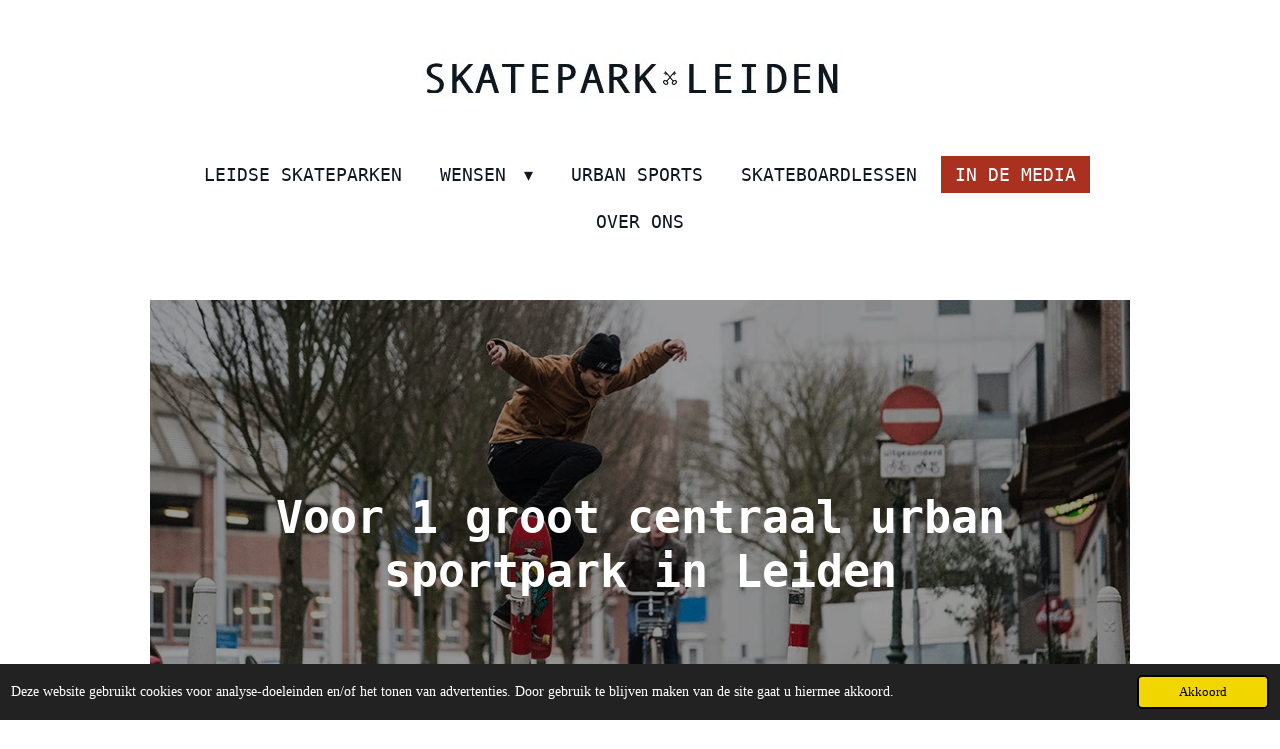

--- FILE ---
content_type: text/html; charset=UTF-8
request_url: https://www.skateparkleiden.nl/in-de-media
body_size: 12088
content:
<!DOCTYPE html>
<html lang="nl">
    <head>
        <meta http-equiv="Content-Type" content="text/html; charset=utf-8">
        <meta name="viewport" content="width=device-width, initial-scale=1.0, maximum-scale=5.0">
        <meta http-equiv="X-UA-Compatible" content="IE=edge">
        <link rel="canonical" href="https://www.skateparkleiden.nl/in-de-media">
        <link rel="sitemap" type="application/xml" href="https://www.skateparkleiden.nl/sitemap.xml">
        <meta property="og:title" content="In de media | SKATEPARK LEIDEN">
        <meta property="og:url" content="https://www.skateparkleiden.nl/in-de-media">
        <base href="https://www.skateparkleiden.nl/">
        <meta name="description" property="og:description" content="Er is veel aandacht voor 1 centraal urban sportpark in Leiden.">
                <script nonce="2eaf72e7ac617fb6031bb690a6971a85">
            
            window.JOUWWEB = window.JOUWWEB || {};
            window.JOUWWEB.application = window.JOUWWEB.application || {};
            window.JOUWWEB.application = {"backends":[{"domain":"jouwweb.nl","freeDomain":"jouwweb.site"},{"domain":"webador.com","freeDomain":"webadorsite.com"},{"domain":"webador.de","freeDomain":"webadorsite.com"},{"domain":"webador.fr","freeDomain":"webadorsite.com"},{"domain":"webador.es","freeDomain":"webadorsite.com"},{"domain":"webador.it","freeDomain":"webadorsite.com"},{"domain":"jouwweb.be","freeDomain":"jouwweb.site"},{"domain":"webador.ie","freeDomain":"webadorsite.com"},{"domain":"webador.co.uk","freeDomain":"webadorsite.com"},{"domain":"webador.at","freeDomain":"webadorsite.com"},{"domain":"webador.be","freeDomain":"webadorsite.com"},{"domain":"webador.ch","freeDomain":"webadorsite.com"},{"domain":"webador.ch","freeDomain":"webadorsite.com"},{"domain":"webador.mx","freeDomain":"webadorsite.com"},{"domain":"webador.com","freeDomain":"webadorsite.com"},{"domain":"webador.dk","freeDomain":"webadorsite.com"},{"domain":"webador.se","freeDomain":"webadorsite.com"},{"domain":"webador.no","freeDomain":"webadorsite.com"},{"domain":"webador.fi","freeDomain":"webadorsite.com"},{"domain":"webador.ca","freeDomain":"webadorsite.com"},{"domain":"webador.ca","freeDomain":"webadorsite.com"},{"domain":"webador.pl","freeDomain":"webadorsite.com"},{"domain":"webador.com.au","freeDomain":"webadorsite.com"},{"domain":"webador.nz","freeDomain":"webadorsite.com"}],"editorLocale":"nl-NL","editorTimezone":"Europe\/Amsterdam","editorLanguage":"nl","analytics4TrackingId":"G-E6PZPGE4QM","analyticsDimensions":[],"backendDomain":"www.jouwweb.nl","backendShortDomain":"jouwweb.nl","backendKey":"jouwweb-nl","freeWebsiteDomain":"jouwweb.site","noSsl":false,"build":{"reference":"634afd3"},"linkHostnames":["www.jouwweb.nl","www.webador.com","www.webador.de","www.webador.fr","www.webador.es","www.webador.it","www.jouwweb.be","www.webador.ie","www.webador.co.uk","www.webador.at","www.webador.be","www.webador.ch","fr.webador.ch","www.webador.mx","es.webador.com","www.webador.dk","www.webador.se","www.webador.no","www.webador.fi","www.webador.ca","fr.webador.ca","www.webador.pl","www.webador.com.au","www.webador.nz"],"assetsUrl":"https:\/\/assets.jwwb.nl","loginUrl":"https:\/\/www.jouwweb.nl\/inloggen","publishUrl":"https:\/\/www.jouwweb.nl\/v2\/website\/1529122\/publish-proxy","adminUserOrIp":false,"pricing":{"plans":{"lite":{"amount":"700","currency":"EUR"},"pro":{"amount":"1200","currency":"EUR"},"business":{"amount":"2400","currency":"EUR"}},"yearlyDiscount":{"price":{"amount":"0","currency":"EUR"},"ratio":0,"percent":"0%","discountPrice":{"amount":"0","currency":"EUR"},"termPricePerMonth":{"amount":"0","currency":"EUR"},"termPricePerYear":{"amount":"0","currency":"EUR"}}},"hcUrl":{"add-product-variants":"https:\/\/help.jouwweb.nl\/hc\/nl\/articles\/28594307773201","basic-vs-advanced-shipping":"https:\/\/help.jouwweb.nl\/hc\/nl\/articles\/28594268794257","html-in-head":"https:\/\/help.jouwweb.nl\/hc\/nl\/articles\/28594336422545","link-domain-name":"https:\/\/help.jouwweb.nl\/hc\/nl\/articles\/28594325307409","optimize-for-mobile":"https:\/\/help.jouwweb.nl\/hc\/nl\/articles\/28594312927121","seo":"https:\/\/help.jouwweb.nl\/hc\/nl\/sections\/28507243966737","transfer-domain-name":"https:\/\/help.jouwweb.nl\/hc\/nl\/articles\/28594325232657","website-not-secure":"https:\/\/help.jouwweb.nl\/hc\/nl\/articles\/28594252935825"}};
            window.JOUWWEB.brand = {"type":"jouwweb","name":"JouwWeb","domain":"JouwWeb.nl","supportEmail":"support@jouwweb.nl"};
                    
                window.JOUWWEB = window.JOUWWEB || {};
                window.JOUWWEB.websiteRendering = {"locale":"nl-NL","timezone":"Europe\/Amsterdam","routes":{"api\/upload\/product-field":"\/_api\/upload\/product-field","checkout\/cart":"\/winkelwagen","payment":"\/bestelling-afronden\/:publicOrderId","payment\/forward":"\/bestelling-afronden\/:publicOrderId\/forward","public-order":"\/bestelling\/:publicOrderId","checkout\/authorize":"\/winkelwagen\/authorize\/:gateway","wishlist":"\/verlanglijst"}};
                                                    window.JOUWWEB.website = {"id":1529122,"locale":"nl-NL","enabled":true,"title":"SKATEPARK LEIDEN","hasTitle":true,"roleOfLoggedInUser":null,"ownerLocale":"nl-NL","plan":"pro","freeWebsiteDomain":"jouwweb.site","backendKey":"jouwweb-nl","currency":"EUR","defaultLocale":"nl-NL","url":"https:\/\/www.skateparkleiden.nl\/","homepageSegmentId":5735888,"category":"website","isOffline":false,"isPublished":true,"locales":["nl-NL"],"allowed":{"ads":false,"credits":true,"externalLinks":true,"slideshow":true,"customDefaultSlideshow":true,"hostedAlbums":true,"moderators":true,"mailboxQuota":1,"statisticsVisitors":true,"statisticsDetailed":true,"statisticsMonths":1,"favicon":true,"password":true,"freeDomains":0,"freeMailAccounts":1,"canUseLanguages":false,"fileUpload":true,"legacyFontSize":false,"webshop":true,"products":10,"imageText":false,"search":true,"audioUpload":true,"videoUpload":0,"allowDangerousForms":false,"allowHtmlCode":true,"mobileBar":true,"sidebar":true,"poll":true,"allowCustomForms":true,"allowBusinessListing":true,"allowCustomAnalytics":true,"allowAccountingLink":true,"digitalProducts":false,"sitemapElement":false},"mobileBar":{"enabled":false,"theme":"accent","email":{"active":true},"location":{"active":true},"phone":{"active":true},"whatsapp":{"active":true},"social":{"active":false,"network":"facebook"}},"webshop":{"enabled":false,"currency":"EUR","taxEnabled":false,"taxInclusive":true,"vatDisclaimerVisible":false,"orderNotice":"<p>Indien je speciale wensen hebt kun je deze doorgeven via het Opmerkingen-veld in de laatste stap.<\/p>","orderConfirmation":null,"freeShipping":false,"freeShippingAmount":"0.00","shippingDisclaimerVisible":false,"pickupAllowed":false,"couponAllowed":false,"detailsPageAvailable":true,"socialMediaVisible":true,"termsPage":null,"termsPageUrl":null,"extraTerms":null,"pricingVisible":true,"orderButtonVisible":true,"shippingAdvanced":false,"shippingAdvancedBackEnd":false,"soldOutVisible":true,"backInStockNotificationEnabled":false,"canAddProducts":true,"nextOrderNumber":1,"allowedServicePoints":[],"sendcloudConfigured":false,"sendcloudFallbackPublicKey":"a3d50033a59b4a598f1d7ce7e72aafdf","taxExemptionAllowed":true,"invoiceComment":null,"emptyCartVisible":false,"minimumOrderPrice":null,"productNumbersEnabled":false,"wishlistEnabled":false,"hideTaxOnCart":false},"isTreatedAsWebshop":false};                            window.JOUWWEB.cart = {"products":[],"coupon":null,"shippingCountryCode":null,"shippingChoice":null,"breakdown":[]};                            window.JOUWWEB.scripts = ["website-rendering\/slideshow"];                        window.parent.JOUWWEB.colorPalette = window.JOUWWEB.colorPalette;
        </script>
                <title>In de media | SKATEPARK LEIDEN</title>
                                            <link href="https://primary.jwwb.nl/public/m/r/f/temp-czzoexzpmuxfdplrxldh/touch-icon-iphone.png?bust=1593176319" rel="apple-touch-icon" sizes="60x60">                                                <link href="https://primary.jwwb.nl/public/m/r/f/temp-czzoexzpmuxfdplrxldh/touch-icon-ipad.png?bust=1593176319" rel="apple-touch-icon" sizes="76x76">                                                <link href="https://primary.jwwb.nl/public/m/r/f/temp-czzoexzpmuxfdplrxldh/touch-icon-iphone-retina.png?bust=1593176319" rel="apple-touch-icon" sizes="120x120">                                                <link href="https://primary.jwwb.nl/public/m/r/f/temp-czzoexzpmuxfdplrxldh/touch-icon-ipad-retina.png?bust=1593176319" rel="apple-touch-icon" sizes="152x152">                                                <link href="https://primary.jwwb.nl/public/m/r/f/temp-czzoexzpmuxfdplrxldh/favicon.png?bust=1593176319" rel="shortcut icon">                                                <link href="https://primary.jwwb.nl/public/m/r/f/temp-czzoexzpmuxfdplrxldh/favicon.png?bust=1593176319" rel="icon">                                        <meta property="og:image" content="https&#x3A;&#x2F;&#x2F;primary.jwwb.nl&#x2F;public&#x2F;m&#x2F;r&#x2F;f&#x2F;temp-czzoexzpmuxfdplrxldh&#x2F;IMG_4997.jpeg">
                                    <meta name="twitter:card" content="summary_large_image">
                        <meta property="twitter:image" content="https&#x3A;&#x2F;&#x2F;primary.jwwb.nl&#x2F;public&#x2F;m&#x2F;r&#x2F;f&#x2F;temp-czzoexzpmuxfdplrxldh&#x2F;IMG_4997.jpeg">
                                                    <script src="https://plausible.io/js/script.manual.js" nonce="2eaf72e7ac617fb6031bb690a6971a85" data-turbo-track="reload" defer data-domain="shard22.jouwweb.nl"></script>
<script src="https://assets.jwwb.nl/assets/build/website-rendering/nl-NL.js?bust=af8dcdef13a1895089e9" nonce="2eaf72e7ac617fb6031bb690a6971a85" data-turbo-track="reload" defer></script>
<script src="https://assets.jwwb.nl/assets/website-rendering/runtime.4835e39f538d0d17d46f.js?bust=e90f0e79d8291a81b415" nonce="2eaf72e7ac617fb6031bb690a6971a85" data-turbo-track="reload" defer></script>
<script src="https://assets.jwwb.nl/assets/website-rendering/812.881ee67943804724d5af.js?bust=78ab7ad7d6392c42d317" nonce="2eaf72e7ac617fb6031bb690a6971a85" data-turbo-track="reload" defer></script>
<script src="https://assets.jwwb.nl/assets/website-rendering/main.a9a7b35cd7f79178d360.js?bust=90b25e3a7431c9c7ef1c" nonce="2eaf72e7ac617fb6031bb690a6971a85" data-turbo-track="reload" defer></script>
<link rel="preload" href="https://assets.jwwb.nl/assets/website-rendering/styles.c7a2b441bf8d633a2752.css?bust=45105d711e9f45e864c3" as="style">
<link rel="preload" href="https://assets.jwwb.nl/assets/website-rendering/fonts/icons-website-rendering/font/website-rendering.woff2?bust=bd2797014f9452dadc8e" as="font" crossorigin>
<link rel="stylesheet" type="text/css" href="https://assets.jwwb.nl/assets/website-rendering/styles.c7a2b441bf8d633a2752.css?bust=45105d711e9f45e864c3" nonce="2eaf72e7ac617fb6031bb690a6971a85" data-turbo-track="dynamic">
<link rel="preconnect" href="https://assets.jwwb.nl">
<link rel="stylesheet" type="text/css" href="https://primary.jwwb.nl/public/m/r/f/temp-czzoexzpmuxfdplrxldh/style.css?bust=1768826718" nonce="2eaf72e7ac617fb6031bb690a6971a85" data-turbo-track="dynamic">    </head>
    <body
        id="top"
        class="jw-is-slideshow jw-header-is-image jw-is-segment-page jw-is-frontend jw-is-no-sidebar jw-is-no-messagebar jw-is-no-touch-device jw-is-no-mobile"
                                    data-jouwweb-page="6397538"
                                                data-jouwweb-segment-id="6397538"
                                                data-jouwweb-segment-type="page"
                                                data-template-threshold="1020"
                                                data-template-name="clean&#x7C;treetops"
                            itemscope
        itemtype="https://schema.org/WebPage"
    >
                                    <meta itemprop="url" content="https://www.skateparkleiden.nl/in-de-media">
        <a href="#main-content" class="jw-skip-link">
            Ga direct naar de hoofdinhoud        </a>
        <div class="jw-background"></div>
        <div class="jw-body">
            <div class="jw-mobile-menu jw-mobile-is-logo js-mobile-menu">
            <span class="jw-mobile-menu__button jw-mobile-menu__button--dummy"></span>        <div class="jw-mobile-header jw-mobile-header--image">
        <a            class="jw-mobile-header-content"
                            href="/"
                        >
                            <img class="jw-mobile-logo jw-mobile-logo--landscape" src="https://primary.jwwb.nl/public/m/r/f/temp-czzoexzpmuxfdplrxldh/vcqerm/skatepark-leiden-logo.jpg?enable-io=true&amp;enable=upscale&amp;height=56" srcset="https://primary.jwwb.nl/public/m/r/f/temp-czzoexzpmuxfdplrxldh/vcqerm/skatepark-leiden-logo.jpg?enable-io=true&amp;enable=upscale&amp;height=56 1x" alt="SKATEPARK LEIDEN" title="SKATEPARK LEIDEN">                                </a>
    </div>

    
            <button
            type="button"
            class="jw-mobile-menu__button jw-mobile-toggle"
            aria-label="Open / sluit menu"
        >
            <span class="jw-icon-burger"></span>
        </button>
    </div>
            <div class="topmenu">
    <header>
        <div class="topmenu-inner js-topbar-content-container">
            <div class="jw-header-logo">
            <div
    id="jw-header-image-container"
    class="jw-header jw-header-image jw-header-image-toggle"
    style="flex-basis: 523px; max-width: 523px; flex-shrink: 1;"
>
            <a href="/">
        <img id="jw-header-image" data-image-id="28033807" srcset="https://primary.jwwb.nl/public/m/r/f/temp-czzoexzpmuxfdplrxldh/vcqerm/skatepark-leiden-logo.jpg?enable-io=true&amp;width=523 523w" class="jw-header-image" title="SKATEPARK LEIDEN" style="" sizes="523px" width="523" height="56" intrinsicsize="523.00 x 56.00" alt="SKATEPARK LEIDEN">                </a>
    </div>
        <div
    class="jw-header jw-header-title-container jw-header-text jw-header-text-toggle"
    data-stylable="true"
>
    <a        id="jw-header-title"
        class="jw-header-title"
                    href="/"
            >
        SKATEPARK LEIDEN    </a>
</div>
</div>
            <nav class="menu jw-menu-copy">
                <ul
    id="jw-menu"
    class="jw-menu jw-menu-horizontal"
            >
            <li
    class="jw-menu-item"
>
        <a        class="jw-menu-link"
        href="/leidse-skateparken"                                            data-page-link-id="5735923"
                            >
                <span class="">
            Leidse skateparken        </span>
            </a>
                </li>
            <li
    class="jw-menu-item jw-menu-has-submenu"
>
        <a        class="jw-menu-link"
        href="/wensen"                                            data-page-link-id="6377707"
                            >
                <span class="">
            Wensen        </span>
                    <span class="jw-arrow jw-arrow-toplevel"></span>
            </a>
                    <ul
            class="jw-submenu"
                    >
                            <li
    class="jw-menu-item"
>
        <a        class="jw-menu-link"
        href="/wensen/locaties"                                            data-page-link-id="5740690"
                            >
                <span class="">
            Locaties        </span>
            </a>
                </li>
                    </ul>
        </li>
            <li
    class="jw-menu-item"
>
        <a        class="jw-menu-link"
        href="/urban-sports"                                            data-page-link-id="5735926"
                            >
                <span class="">
            Urban sports        </span>
            </a>
                </li>
            <li
    class="jw-menu-item"
>
        <a        class="jw-menu-link"
        href="/skateboardlessen"                                            data-page-link-id="10942551"
                            >
                <span class="">
            Skateboardlessen        </span>
            </a>
                </li>
            <li
    class="jw-menu-item jw-menu-is-active"
>
        <a        class="jw-menu-link js-active-menu-item"
        href="/in-de-media"                                            data-page-link-id="6397538"
                            >
                <span class="">
            In de media        </span>
            </a>
                </li>
            <li
    class="jw-menu-item"
>
        <a        class="jw-menu-link"
        href="/over-ons"                                            data-page-link-id="6005929"
                            >
                <span class="">
            Over ons        </span>
            </a>
                </li>
    
    </ul>

    <script nonce="2eaf72e7ac617fb6031bb690a6971a85" id="jw-mobile-menu-template" type="text/template">
        <ul id="jw-menu" class="jw-menu jw-menu-horizontal">
                            <li
    class="jw-menu-item"
>
        <a        class="jw-menu-link"
        href="/leidse-skateparken"                                            data-page-link-id="5735923"
                            >
                <span class="">
            Leidse skateparken        </span>
            </a>
                </li>
                            <li
    class="jw-menu-item jw-menu-has-submenu"
>
        <a        class="jw-menu-link"
        href="/wensen"                                            data-page-link-id="6377707"
                            >
                <span class="">
            Wensen        </span>
                    <span class="jw-arrow jw-arrow-toplevel"></span>
            </a>
                    <ul
            class="jw-submenu"
                    >
                            <li
    class="jw-menu-item"
>
        <a        class="jw-menu-link"
        href="/wensen/locaties"                                            data-page-link-id="5740690"
                            >
                <span class="">
            Locaties        </span>
            </a>
                </li>
                    </ul>
        </li>
                            <li
    class="jw-menu-item"
>
        <a        class="jw-menu-link"
        href="/urban-sports"                                            data-page-link-id="5735926"
                            >
                <span class="">
            Urban sports        </span>
            </a>
                </li>
                            <li
    class="jw-menu-item"
>
        <a        class="jw-menu-link"
        href="/skateboardlessen"                                            data-page-link-id="10942551"
                            >
                <span class="">
            Skateboardlessen        </span>
            </a>
                </li>
                            <li
    class="jw-menu-item jw-menu-is-active"
>
        <a        class="jw-menu-link js-active-menu-item"
        href="/in-de-media"                                            data-page-link-id="6397538"
                            >
                <span class="">
            In de media        </span>
            </a>
                </li>
                            <li
    class="jw-menu-item"
>
        <a        class="jw-menu-link"
        href="/over-ons"                                            data-page-link-id="6005929"
                            >
                <span class="">
            Over ons        </span>
            </a>
                </li>
            
                    </ul>
    </script>
            </nav>
        </div>
    </header>
</div>
<div
    id="jw-slideshow"
    class="jw-slideshow jw-slideshow-toggle banner-md"
    data-pause="7000"
    data-autoplay="1"
    data-transition="horizontal"
    data-ratio="0.5"
>
                    <div class="bx-wrapper"><div class="bx-viewport">
        <ul>
                    <li class="jw-slideshow-slide">
    <div data-key="0" data-text="Voor 1 groot centraal urban sportpark in Leiden" data-subtext="Veelgestelde vragen" data-buttontext="DOWNLOAD HET ORGANISATIEPLAN" data-buttonurl="https://www.skateparkleiden.nl/_downloads/51517922" data-buttontarget="_blank" data-backdrop="1" data-layout="text" style="background-position: 21% 99%; background-image: url(&#039;https://primary.jwwb.nl/public/m/r/f/temp-czzoexzpmuxfdplrxldh/IMG_4997.jpeg?enable-io=true&amp;enable=upscale&amp;crop=1000%2C500%2Cx0%2Cy166%2Csafe&#039;);" data-background-position-x="0.21" data-background-position-y="0.99" class="jw-slideshow-slide-content jw-slideshow-slide-content--display-cover jw-slideshow-slide-content--backdrop jw-slideshow-slide-content--captions">                            <div class="jw-slideshow-slide-backdrop"></div>
                            <div class="jw-slideshow-slide-content-height-enforcer-wrapper">
                <div
                    class="jw-slideshow-slide-content-height-enforcer"
                    style="padding-bottom: 50%;"
                >
                </div>
            </div>
                <div class="bx-caption-wrapper jw-slideshow-slide-align-center">
            <div class="bx-caption">
                <div class="jw-slideshow-title">Voor 1 groot centraal urban sportpark in Leiden</div>
                                            </div>
        </div>
    </div>
</li>

            </ul>
            </div></div>
        <div class="jw-slideshow__scroll-arrow">
        <i class="website-rendering-icon-down-open-big"></i>
    </div>
    <style>
                @media screen and (min-width: 1200px) {
            .jw-slideshow-slide-content-height-enforcer-wrapper {
                max-height: 600px !important;
            }
        }
            </style>
</div>

<script nonce="2eaf72e7ac617fb6031bb690a6971a85">
    var backgroundElement = document.querySelector('.jw-background');

    JOUWWEB.templateConfig = {
        header: {
            selector: '.topmenu',
            mobileSelector: '.jw-mobile-menu',
            updatePusher: function (height, state) {

                if (state === 'desktop') {
                    // Expose the header height as a custom property so
                    // we can use this to set the background height in CSS.
                    if (backgroundElement && height) {
                        backgroundElement.setAttribute('style', '--header-height: ' + height + 'px;');
                    }
                } else if (state === 'mobile') {
                    $('.jw-menu-clone .jw-menu').css('margin-top', height);
                }
            },
        },
    };
</script>
<div class="main-content">
    
<main id="main-content" class="block-content">
    <div data-section-name="content" class="jw-section jw-section-content jw-responsive">
        <div
    id="jw-element-97303449"
    data-jw-element-id="97303449"
        class="jw-tree-node jw-element jw-strip-root jw-tree-container jw-responsive jw-node-is-first-child jw-node-is-last-child"
>
    <div
    id="jw-element-346006484"
    data-jw-element-id="346006484"
        class="jw-tree-node jw-element jw-strip jw-tree-container jw-responsive jw-strip--default jw-strip--style-color jw-strip--color-default jw-strip--padding-both jw-node-is-first-child jw-strip--primary jw-node-is-last-child"
>
    <div class="jw-strip__content-container"><div class="jw-strip__content jw-responsive">
                        <nav class="jw-breadcrumbs" aria-label="Kruimelpad"><ol><li><a href="/" class="jw-breadcrumbs__link">Home</a></li><li><span class="jw-breadcrumbs__separator" aria-hidden="true">&raquo;</span><a href="/in-de-media" class="jw-breadcrumbs__link jw-breadcrumbs__link--current" aria-current="page">In de media</a></li></ol></nav><div
    id="jw-element-97304957"
    data-jw-element-id="97304957"
        class="jw-tree-node jw-element jw-image-text jw-node-is-first-child"
>
    <div class="jw-element-imagetext-text">
            <h2 class="jw-heading-100">SkateparkLeiden.nl in de media</h2>    </div>
</div><div
    id="jw-element-97303578"
    data-jw-element-id="97303578"
        class="jw-tree-node jw-element jw-image-text"
>
    <div class="jw-element-imagetext-text">
            <p><strong><span style="font-family: Verdana, Geneva, sans-serif; font-size: 1.4rem;">Er is veel aandacht voor 1 centraal urban sportpark in Leiden. Dit plan wordt niet alleen gedragen door de initiatiefnemers, maar ook door de media en een ontzettend grote groep urban sporters uit Leiden en de regio. Iedereen is ervan overtuigd dat Leiden in groot centraal urban sportpark nodig heeft, zo&rsquo;n faciliteit zal een grote aanwinst zijn voor de stad.</span></strong></p>    </div>
</div><div
    id="jw-element-242799298"
    data-jw-element-id="242799298"
        class="jw-tree-node jw-element jw-separator"
>
    <div class="jw-element-separator-padding">
    <hr
        class="jw-element-separator jw-element-separator--thin jw-element-separator--solid"
        style="--jw-element-separator__margin&#x3A;&#x20;1.0000em"
    />
</div>
</div><div
    id="jw-element-252467886"
    data-jw-element-id="252467886"
        class="jw-tree-node jw-element jw-image-text"
>
    </div><div
    id="jw-element-242808514"
    data-jw-element-id="242808514"
        class="jw-tree-node jw-element jw-image-text"
>
    <div class="jw-element-imagetext-text">
            <h3 class="jw-heading-70">Steun voor behoud 3 Octoberhal brokkelt af, net als hal zelf</h3>
<p class="jw-text-small">30 augustus 2023</p>
<p>De 3 Octoberhal in de Mors wordt op termijn gesloopt om plaats te maken voor uitbreiding van rugby- en voetbalvelden en de komst van een urban sportpark met gelegenheid voor skaten en als het aan de initiatiefnemers van Skatepark Leiden ligt ook voor andere vrije sporten. <a data-jwlink-type="extern" data-jwlink-identifier="https://sleutelstad.nl/2023/08/30/steun-voor-behoud-3-octoberhal-brokkelt-af-net-als-hal-zelf" data-jwlink-title="" href="https://sleutelstad.nl/2023/08/30/steun-voor-behoud-3-octoberhal-brokkelt-af-net-als-hal-zelf">Lees verder &rsaquo;&rsaquo;</a></p>    </div>
</div><div
    id="jw-element-242808523"
    data-jw-element-id="242808523"
        class="jw-tree-node jw-element jw-separator"
>
    <div class="jw-element-separator-padding">
    <hr
        class="jw-element-separator jw-element-separator--thin jw-element-separator--solid"
        style="--jw-element-separator__margin&#x3A;&#x20;1.0000em"
    />
</div>
</div><div
    id="jw-element-242810857"
    data-jw-element-id="242810857"
        class="jw-tree-node jw-element jw-image-text"
>
    <div class="jw-element-imagetext-text">
            <h3 class="jw-heading-70">Clara Bik aan het woord in de vergadering raadscommissie Onderwijs en Samenleving</h3>
<p class="jw-text-small">29 augustus 20203</p>
<p><span>Op dinsdag 29 augustus 2023 heeft Clara ingesproken in de vergadering van de raadscommissie Onderwijs en Samenleving.</span><span>&nbsp;</span><span>Zij heeft kort vertelt waarom Leiden een groot urban sportpark nodig en het lijkt erop dat het toch echt gaat gebeuren!<br /><a data-jwlink-type="extern" data-jwlink-identifier="https://leiden.notubiz.nl/vergadering/736448/raadscommissie%20Onderwijs%20en%20Samenleving%2001-09-2020" data-jwlink-title="" href="https://leiden.notubiz.nl/vergadering/736448/raadscommissie%20Onderwijs%20en%20Samenleving%2001-09-2020">Bekijk het inspreken van Clara Bik ten gunste van een groot urban sport in Leiden &rsaquo;&rsaquo;</a></span></p>    </div>
</div><div
    id="jw-element-242810865"
    data-jw-element-id="242810865"
        class="jw-tree-node jw-element jw-separator"
>
    <div class="jw-element-separator-padding">
    <hr
        class="jw-element-separator jw-element-separator--thin jw-element-separator--solid"
        style="--jw-element-separator__margin&#x3A;&#x20;1.0000em"
    />
</div>
</div><div
    id="jw-element-242801034"
    data-jw-element-id="242801034"
        class="jw-tree-node jw-element jw-image-text"
>
    <div class="jw-element-imagetext-text">
            <h3 class="jw-heading-70">Skaters en ontwerper hekelen reparatie van skatepark in Leiden: &lsquo;Totaal verprutst&rsquo;</h3>
<p class="jw-text-small">30 juli 2023</p>
<p>Skaters zijn niet te spreken over het resultaat van de onderhoudswerkzaamheden aan het skatepark in de Merenwijk in Leiden. Het park is sinds een week weer open nadat het enkele weken dicht ging voor onderhoud. Zo is het beton door de gemeente Leiden van een nieuwe coating voorzien. <a data-jwlink-type="extern" data-jwlink-identifier="https://www.ad.nl/leiden/skaters-en-ontwerper-hekelen-reparatie-van-skatepark-in-leiden-totaal-verprutst~acc9acf1/" href="https://www.ad.nl/leiden/skaters-en-ontwerper-hekelen-reparatie-van-skatepark-in-leiden-totaal-verprutst~acc9acf1/" data-jwlink-readonly="false">Lees het volledige artikel op AD.nl &rsaquo;&rsaquo;</a></p>    </div>
</div><div
    id="jw-element-242801037"
    data-jw-element-id="242801037"
        class="jw-tree-node jw-element jw-separator"
>
    <div class="jw-element-separator-padding">
    <hr
        class="jw-element-separator jw-element-separator--thin jw-element-separator--solid"
        style="--jw-element-separator__margin&#x3A;&#x20;1.0000em"
    />
</div>
</div><div
    id="jw-element-242802806"
    data-jw-element-id="242802806"
        class="jw-tree-node jw-element jw-image-text"
>
    <div class="jw-element-imagetext-text">
            <h3 class="jw-heading-70">Opgeknapt skatepark in Merenwijk 'ware ramp'</h3>
<p class="jw-text-small">30 juli 2023</p>
<p>Het skatepark in de Merenwijk is de afgelopen periode opgeknapt. Het beton werd tijdens het begin van de schoolvakanties door de gemeente Leiden van een nieuwe coating voorzien. Sinds een week is het park weer open, maar skaters klagen steen en been. &ldquo;Het is een ware ramp!&rdquo; <a data-jwlink-type="extern" data-jwlink-identifier="https://sleutelstad.nl/2023/07/30/opgeknapt-skatepark-in-merenwijk-ware-ramp/" data-jwlink-title="" href="https://sleutelstad.nl/2023/07/30/opgeknapt-skatepark-in-merenwijk-ware-ramp/">Lees meer op Sleutelstad.nl &rsaquo;&rsaquo;</a></p>    </div>
</div><div
    id="jw-element-242802814"
    data-jw-element-id="242802814"
        class="jw-tree-node jw-element jw-separator"
>
    <div class="jw-element-separator-padding">
    <hr
        class="jw-element-separator jw-element-separator--thin jw-element-separator--solid"
        style="--jw-element-separator__margin&#x3A;&#x20;1.0000em"
    />
</div>
</div><div
    id="jw-element-242800616"
    data-jw-element-id="242800616"
        class="jw-tree-node jw-element jw-image-text"
>
    <div class="jw-element-imagetext-text">
            <h3 class="jw-heading-70">'Skatepark in De Mors heel positief voor Leidse skaters'</h3>
<p class="jw-text-small">6 juni 2023</p>
<p><span>Sinds 2021 is skateboarden een olympische sport. Maar er heerst verdeeldheid over de vraag of skaten wel echt als een sport gezien kan worden. &ldquo;Dat komt omdat veel mensen het meer als een levensstijl zien dan als sport&rdquo;, zegt Casper Chaudron tegen Sleutelstad. Hij is al een tijdje bezig met lobbyen voor een Leids skatepark. Dat lijkt er nu eindelijk echt te komen. <a data-jwlink-type="extern" data-jwlink-identifier="https://sleutelstad.nl/2023/06/06/skatepark-in-de-mors-heel-positief-voor-leidse-skaters/" data-jwlink-title="" href="https://sleutelstad.nl/2023/06/06/skatepark-in-de-mors-heel-positief-voor-leidse-skaters/">Lees het volledige artikel op Sleutelstad &rsaquo;&rsaquo;</a></span></p>    </div>
</div><div
    id="jw-element-242800622"
    data-jw-element-id="242800622"
        class="jw-tree-node jw-element jw-separator"
>
    <div class="jw-element-separator-padding">
    <hr
        class="jw-element-separator jw-element-separator--thin jw-element-separator--solid"
        style="--jw-element-separator__margin&#x3A;&#x20;1.0000em"
    />
</div>
</div><div
    id="jw-element-242803670"
    data-jw-element-id="242803670"
        class="jw-tree-node jw-element jw-image-text"
>
    <div class="jw-element-imagetext-text">
            <h3 class="jw-heading-70">SkateparkLeiden aanwezig op Inloopavond Sportpark De Mors</h3>
<p class="jw-text-small">27 februari 2023</p>
<p>Tijdens een inloopbijeenkomst in het ECC Leiden aan de Haagse Schouwweg konden belangstellenden hun idee&euml;n aandragen voor de invulling van een programma aan ongebonden sporten in het gebied in de Hoge Mors. <a data-jwlink-type="extern" data-jwlink-identifier="https://sleutelstad.nl/2023/02/27/buurt-denkt-mee-over-sportpark-de-mors/" data-jwlink-title="" href="https://sleutelstad.nl/2023/02/27/buurt-denkt-mee-over-sportpark-de-mors/">Lees meer &rsaquo;&rsaquo;</a></p>    </div>
</div><div
    id="jw-element-242804771"
    data-jw-element-id="242804771"
        class="jw-tree-node jw-element jw-separator"
>
    <div class="jw-element-separator-padding">
    <hr
        class="jw-element-separator jw-element-separator--thin jw-element-separator--solid"
        style="--jw-element-separator__margin&#x3A;&#x20;1.0000em"
    />
</div>
</div><div
    id="jw-element-242799338"
    data-jw-element-id="242799338"
        class="jw-tree-node jw-element jw-image-text"
>
    <div class="jw-element-imagetext-text">
            <h3 class="jw-heading-70"><span>Urban sportpark is een must voor Leidse steppers, skaters, runners en boulderaars</span></h3>
<p class="jw-text-small"><span>8 oktober 2020</span></p>
<p><span>In Leiden moet een&nbsp;<span class="">urban&nbsp;</span>sportpark komen. Daarvoor werd vorige maand al gepleit in de gemeenteraad en de initiatiefnemers presenteren nu een rapport die de behoefte onderbouwt en de aanleg aanprijst. &rsquo;Het zal een creatieve ontmoetingsplaats worden voor ongebonden sporters, ongeacht achtergrond en afkomst.&rsquo; <a data-jwlink-type="extern" data-jwlink-identifier="https://www.leidschdagblad.nl/cnt/dmf20201008_90621" data-jwlink-title="" href="https://www.leidschdagblad.nl/cnt/dmf20201008_90621">Lees het volledige artikel &rsaquo;&rsaquo;</a></span></p>    </div>
</div><div
    id="jw-element-242799353"
    data-jw-element-id="242799353"
        class="jw-tree-node jw-element jw-separator"
>
    <div class="jw-element-separator-padding">
    <hr
        class="jw-element-separator jw-element-separator--thin jw-element-separator--solid"
        style="--jw-element-separator__margin&#x3A;&#x20;1.0000em"
    />
</div>
</div><div
    id="jw-element-97304915"
    data-jw-element-id="97304915"
        class="jw-tree-node jw-element jw-image-text"
>
    <div class="jw-element-imagetext-text">
            <h3 class="jw-heading-70">Nieuw skatepark een stapje dichterbij: 'Daar vinden ze wel een potje voor'</h3>
<p class="jw-text-small">4 oktober 2020</p>
<p>Op de website van Sleutelstad Leiden is het volgende artikel te lezen over het centrale urban sportpark in Leiden: <a data-jwlink-type="extern" data-jwlink-identifier="https://sleutelstad.nl/2020/10/04/nieuw-skatepark-een-stapje-dichterbij-daar-vinden-ze-wel-een-potje-voor/" data-jwlink-title="https://sleutelstad.nl/2020/10/04/nieuw-skatepark-een-stapje-dichterbij-daar-vinden-ze-wel-een-potje-voor/" target="_blank" href="https://sleutelstad.nl/2020/10/04/nieuw-skatepark-een-stapje-dichterbij-daar-vinden-ze-wel-een-potje-voor/" rel="noopener">'Nieuw skatepark een stapje dichterbij: 'Daar vinden ze wel een potje voor'' &rsaquo;&rsaquo;</a></p>    </div>
</div><div
    id="jw-element-242796275"
    data-jw-element-id="242796275"
        class="jw-tree-node jw-element jw-separator"
>
    <div class="jw-element-separator-padding">
    <hr
        class="jw-element-separator jw-element-separator--thin jw-element-separator--solid"
        style="--jw-element-separator__margin&#x3A;&#x20;1.0000em"
    />
</div>
</div><div
    id="jw-element-242796876"
    data-jw-element-id="242796876"
        class="jw-tree-node jw-element jw-image-text"
>
    <div class="jw-element-imagetext-text">
            <h3 class="jw-heading-70">Clara Bik en Daan van der Kolk geven update petitie skatepark Leiden</h3>
<p class="jw-text-small">15 september 2020</p>
<p>Casper Chaudron in gesprek met Clara Bik en Daan van der Kolk over de voortgang van hun petitie voor een groot skatepark in Leiden.</p>
<p><a data-jwlink-type="extern" data-jwlink-identifier="https://sleutelstad.nl/video/de-avond-met-robbert-2020-09-15-191555/" data-jwlink-title="" href="https://sleutelstad.nl/video/de-avond-met-robbert-2020-09-15-191555/">Luister en bekijk de uitzending op Sleutelstad &rsaquo;&rsaquo;</a></p>    </div>
</div><div
    id="jw-element-242796884"
    data-jw-element-id="242796884"
        class="jw-tree-node jw-element jw-separator"
>
    <div class="jw-element-separator-padding">
    <hr
        class="jw-element-separator jw-element-separator--thin jw-element-separator--solid"
        style="--jw-element-separator__margin&#x3A;&#x20;1.0000em"
    />
</div>
</div><div
    id="jw-element-97304057"
    data-jw-element-id="97304057"
        class="jw-tree-node jw-element jw-image-text"
>
    <div class="jw-element-imagetext-text">
            <h3 class="jw-heading-70">Pleidooi jongeren voor hip 'urban sportpark in Leiden, want de bestaande skatbaantjes zijn bedroevend</h3>
<p class="jw-text-small">2 september 2020</p>
<p><span style="font-family: Verdana, Geneva, sans-serif; font-size: 1.4rem;">Naar aanleiding van het inspreken in de raadscommissie Onderwijs en Samenleving heeft het Leidsch Dagblad een artikel over het gewenste urban sportpark gepubliceerd. <a data-jwlink-type="extern" data-jwlink-identifier="https://accounts.tnet.nl/tl/validate/?redirect_url=https%3A%2F%2Fwww.leidschdagblad.nl%2Faccounts%2Ftl%2Ftransfer_session%2F%3Fredirect_url%3Dhttps%253A%252F%252Fwww.leidschdagblad.nl%252Fcnt%252FDMF20200902_13801248%252Fpleidooi-jongeren-voor-hip-urban-sportspark-in-lei-&amp;redirect_url_noticket=https%3A%2F%2Fwww.leidschdagblad.nl%2Fcnt%2FDMF20200902_13801248%2Fpleidooi-jongeren-voor-hip-urban-sportspark-in-lei-" data-jwlink-title="" href="https://accounts.tnet.nl/tl/validate/?redirect_url=https%3A%2F%2Fwww.leidschdagblad.nl%2Faccounts%2Ftl%2Ftransfer_session%2F%3Fredirect_url%3Dhttps%253A%252F%252Fwww.leidschdagblad.nl%252Fcnt%252FDMF20200902_13801248%252Fpleidooi-jongeren-voor-hip-urban-sportspark-in-lei-&amp;redirect_url_noticket=https%3A%2F%2Fwww.leidschdagblad.nl%2Fcnt%2FDMF20200902_13801248%2Fpleidooi-jongeren-voor-hip-urban-sportspark-in-lei-">Lees het artikel &rsaquo;&rsaquo;</a></span></p>    </div>
</div><div
    id="jw-element-242799331"
    data-jw-element-id="242799331"
        class="jw-tree-node jw-element jw-separator"
>
    <div class="jw-element-separator-padding">
    <hr
        class="jw-element-separator jw-element-separator--thin jw-element-separator--solid"
        style="--jw-element-separator__margin&#x3A;&#x20;1.0000em"
    />
</div>
</div><div
    id="jw-element-97304005"
    data-jw-element-id="97304005"
        class="jw-tree-node jw-element jw-image-text"
>
    <div class="jw-element-imagetext-text">
            <h3 class="jw-heading-70">Clara Bik aan het woord in de vergadering raadscommissie Onderwijs en Samenleving</h3>
<p class="jw-text-small">1 september 2020</p>
<p><span style="font-family: Verdana, Geneva, sans-serif; font-size: 1.4rem;">Op dinsdag 1 september 2020 heeft Clara ingesproken in de vergadering van de raadscommissie Onderwijs en Samenleving.</span><span style="font-family: Verdana, Geneva, sans-serif; font-size: 1.4rem;">&nbsp;</span><span style="font-family: Verdana, Geneva, sans-serif; font-size: 1.4rem;">Zij heeft in 5 minuten een samenvatting gegeven van het organisatieplan en daar kwamen vanuit de raad veel positieve reacties!<br /><a data-jwlink-type="extern" data-jwlink-identifier="https://leiden.notubiz.nl/vergadering/736448/raadscommissie%20Onderwijs%20en%20Samenleving%2001-09-2020" data-jwlink-title="" href="https://leiden.notubiz.nl/vergadering/736448/raadscommissie%20Onderwijs%20en%20Samenleving%2001-09-2020">Bekijk het inspreken van Clara Bik ten gunste van een groot urban sport in Leiden &rsaquo;&rsaquo;</a><br /></span></p>    </div>
</div><div
    id="jw-element-242797367"
    data-jw-element-id="242797367"
        class="jw-tree-node jw-element jw-separator"
>
    <div class="jw-element-separator-padding">
    <hr
        class="jw-element-separator jw-element-separator--thin jw-element-separator--solid"
        style="--jw-element-separator__margin&#x3A;&#x20;1.0000em"
    />
</div>
</div><div
    id="jw-element-242795715"
    data-jw-element-id="242795715"
        class="jw-tree-node jw-element jw-image-text"
>
    <div class="jw-element-imagetext-text">
            <h3 class="jw-heading-70">Skaters starten een petitie voor een nieuw skatepark in Leiden</h3>
<p class="jw-text-small">30 juni 2020</p>
<p><span>Casper Chaudron in gesprek met initiatiefnemer Clara Bik en lokale Leidse skaters over een petitie voor een nieuw skatepark in Leiden.&nbsp;</span></p>
<p><a data-jwlink-type="extern" data-jwlink-identifier="https://sleutelstad.nl/video/de-avond-met-robbert-2020-06-30-191426/" data-jwlink-title="" href="https://sleutelstad.nl/video/de-avond-met-robbert-2020-06-30-191426/">Luister en bekijk de uitzending op Sleutelstad &rsaquo;&rsaquo;</a></p>    </div>
</div><div
    id="jw-element-242795504"
    data-jw-element-id="242795504"
        class="jw-tree-node jw-element jw-separator"
>
    <div class="jw-element-separator-padding">
    <hr
        class="jw-element-separator jw-element-separator--thin jw-element-separator--solid"
        style="--jw-element-separator__margin&#x3A;&#x20;1.0000em"
    />
</div>
</div><div
    id="jw-element-242796423"
    data-jw-element-id="242796423"
        class="jw-tree-node jw-element jw-image-text jw-node-is-last-child"
>
    <div class="jw-element-imagetext-text">
            <h3 class="jw-heading-70"><strong>Petitie voor 1 groot urban sportpark in Leiden</strong></h3>
<p class="jw-text-small"><span>jun - aug 2020</span></p>
<p><span>Via Skateparkleiden.nl kon een petitie worden ondertekend voor 1 groot centraal urban sportpark in Leiden. In totaal hebben in 2 maanden tijd 1062 mensen getekend voor 1 groot centraal urban sportpark in Leiden.&nbsp;</span><span><a data-jwlink-type="file" data-jwlink-identifier="51520030" data-jwlink-title="Ondertekeningen-Petitie-Urban-Sportpark-Leiden.pdf" href="/_downloads/51520030">Bekijk hier alle namen &rsaquo;&rsaquo;</a></span></p>    </div>
</div></div></div></div></div>            </div>
</main>
    </div>
<footer class="block-footer">
    <div
        data-section-name="footer"
        class="jw-section jw-section-footer jw-responsive"
    >
                <div class="jw-strip jw-strip--default jw-strip--style-color jw-strip--primary jw-strip--color-default jw-strip--padding-both"><div class="jw-strip__content-container"><div class="jw-strip__content jw-responsive">            <div
    id="jw-element-97306925"
    data-jw-element-id="97306925"
        class="jw-tree-node jw-element jw-simple-root jw-tree-container jw-responsive jw-node-is-first-child jw-node-is-last-child"
>
    <div
    id="jw-element-97306866"
    data-jw-element-id="97306866"
        class="jw-tree-node jw-element jw-social-follow jw-node-is-first-child jw-node-is-last-child"
>
    <div class="jw-element-social-follow jw-element-social-follow--size-m jw-element-social-follow--style-border jw-element-social-follow--roundness-rounded jw-element-social-follow--color-default"
     style="text-align: right">
    <span class="jw-element-content">
    <a
            href="https://facebook.com/skateparkleiden"
            target="_blank"
            rel="noopener"
            style=""
            class="jw-element-social-follow-profile jw-element-social-follow-profile--medium-facebook"
                    >
            <i class="website-rendering-icon-facebook"></i>
        </a><a
            href="https://instagram.com/skateparkleiden"
            target="_blank"
            rel="noopener"
            style=""
            class="jw-element-social-follow-profile jw-element-social-follow-profile--medium-instagram"
                    >
            <i class="website-rendering-icon-instagram"></i>
        </a><a
            href="https://api.whatsapp.com/send?phone=31715284033"
            target="_blank"
            rel="noopener"
            style=""
            class="jw-element-social-follow-profile jw-element-social-follow-profile--medium-whatsapp"
                    >
            <i class="website-rendering-icon-whatsapp"></i>
        </a>    </span>
    </div>
</div></div>                            <div class="jw-credits clear">
                    <div class="jw-credits-owner">
                        <div id="jw-footer-text">
                            <div class="jw-footer-text-content">
                                &copy; 2024 SKATEPARK LEIDEN IS EEN INITIATIEF VAN <a data-jwlink-type="extern" data-jwlink-identifier="https://www.superorangeskateboarding.nl" data-jwlink-title="https://www.superorangeskateboarding.nl" href="https://www.superorangeskateboarding.nl">SUPER ORANGE SKATEBOARDING</a>&nbsp;EN <a data-jwlink-type="extern" data-jwlink-identifier="https://www.woodbehero.nl/" data-jwlink-title="https://www.woodbehero.nl/" href="https://www.woodbehero.nl/">WOODBEHERO SKATESHOP</a>                            </div>
                        </div>
                    </div>
                    <div class="jw-credits-right">
                                                                    </div>
                </div>
                    </div></div></div>    </div>
</footer>
            
<div class="jw-bottom-bar__container">
    </div>
<div class="jw-bottom-bar__spacer">
    </div>

            <div id="jw-variable-loaded" style="display: none;"></div>
            <div id="jw-variable-values" style="display: none;">
                                    <span data-jw-variable-key="background-color" class="jw-variable-value-background-color"></span>
                                    <span data-jw-variable-key="background" class="jw-variable-value-background"></span>
                                    <span data-jw-variable-key="font-family" class="jw-variable-value-font-family"></span>
                                    <span data-jw-variable-key="paragraph-color" class="jw-variable-value-paragraph-color"></span>
                                    <span data-jw-variable-key="paragraph-link-color" class="jw-variable-value-paragraph-link-color"></span>
                                    <span data-jw-variable-key="paragraph-font-size" class="jw-variable-value-paragraph-font-size"></span>
                                    <span data-jw-variable-key="heading-color" class="jw-variable-value-heading-color"></span>
                                    <span data-jw-variable-key="heading-link-color" class="jw-variable-value-heading-link-color"></span>
                                    <span data-jw-variable-key="heading-font-size" class="jw-variable-value-heading-font-size"></span>
                                    <span data-jw-variable-key="heading-font-family" class="jw-variable-value-heading-font-family"></span>
                                    <span data-jw-variable-key="menu-text-color" class="jw-variable-value-menu-text-color"></span>
                                    <span data-jw-variable-key="menu-text-link-color" class="jw-variable-value-menu-text-link-color"></span>
                                    <span data-jw-variable-key="menu-text-font-size" class="jw-variable-value-menu-text-font-size"></span>
                                    <span data-jw-variable-key="menu-font-family" class="jw-variable-value-menu-font-family"></span>
                                    <span data-jw-variable-key="menu-capitalize" class="jw-variable-value-menu-capitalize"></span>
                                    <span data-jw-variable-key="website-size" class="jw-variable-value-website-size"></span>
                                    <span data-jw-variable-key="content-color" class="jw-variable-value-content-color"></span>
                                    <span data-jw-variable-key="accent-color" class="jw-variable-value-accent-color"></span>
                                    <span data-jw-variable-key="footer-text-color" class="jw-variable-value-footer-text-color"></span>
                                    <span data-jw-variable-key="footer-text-link-color" class="jw-variable-value-footer-text-link-color"></span>
                                    <span data-jw-variable-key="footer-text-font-size" class="jw-variable-value-footer-text-font-size"></span>
                            </div>
        </div>
                            <script nonce="2eaf72e7ac617fb6031bb690a6971a85" type="application/ld+json">[{"@context":"https:\/\/schema.org","@type":"Organization","url":"https:\/\/www.skateparkleiden.nl\/","name":"SKATEPARK LEIDEN","logo":{"@type":"ImageObject","url":"https:\/\/primary.jwwb.nl\/public\/m\/r\/f\/temp-czzoexzpmuxfdplrxldh\/vcqerm\/skatepark-leiden-logo.jpg?enable-io=true&enable=upscale&height=56","width":523,"height":56}}]</script>
                <script nonce="2eaf72e7ac617fb6031bb690a6971a85">window.JOUWWEB = window.JOUWWEB || {}; window.JOUWWEB.experiment = {"enrollments":{},"defaults":{"only-annual-discount-restart":"3months-50pct","ai-homepage-structures":"on","checkout-shopping-cart-design":"on","ai-page-wizard-ui":"on","payment-cycle-dropdown":"on","trustpilot-checkout":"widget","improved-homepage-structures":"on","landing-remove-free-wording":"on"}};</script>        <script nonce="2eaf72e7ac617fb6031bb690a6971a85">
            window.JOUWWEB = window.JOUWWEB || {};
            window.JOUWWEB.cookieConsent = {"theme":"jw","showLink":false,"content":{"message":"Deze website gebruikt cookies voor analyse-doeleinden en\/of het tonen van advertenties. Door gebruik te blijven maken van de site gaat u hiermee akkoord.","dismiss":"Akkoord"},"autoOpen":true,"cookie":{"name":"cookieconsent_status"}};
        </script>
<script nonce="2eaf72e7ac617fb6031bb690a6971a85">window.plausible = window.plausible || function() { (window.plausible.q = window.plausible.q || []).push(arguments) };plausible('pageview', { props: {website: 1529122 }});</script>                                </body>
</html>
